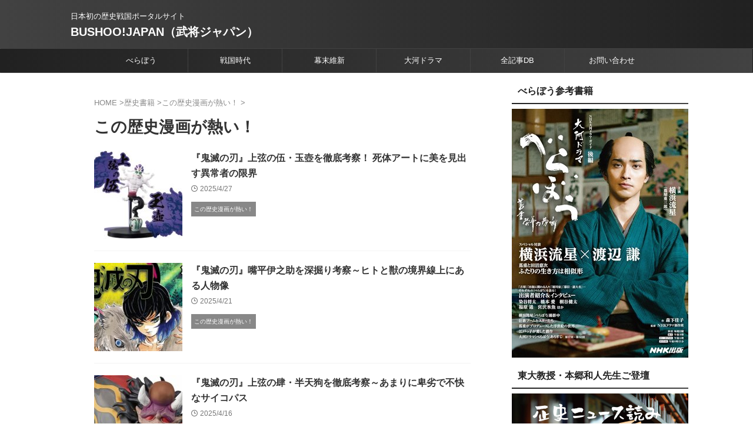

--- FILE ---
content_type: text/html; charset=UTF-8
request_url: https://bushoojapan.com/category/historybook/historycomic/page/2
body_size: 15835
content:
<!DOCTYPE html><html lang="ja" prefix="og: https://ogp.me/ns#" class="s-navi-search-overlay "> <!--<![endif]--><head prefix="og: http://ogp.me/ns# fb: http://ogp.me/ns/fb# article: http://ogp.me/ns/article#">  <script async src="https://www.googletagmanager.com/gtag/js?id=G-N7REQGSSRJ"></script> <script>window.dataLayer = window.dataLayer || [];
	  function gtag(){dataLayer.push(arguments);}
	  gtag('js', new Date());

	  gtag('config', 'G-N7REQGSSRJ');</script> <meta charset="UTF-8" ><meta name="viewport" content="width=device-width,initial-scale=1.0,user-scalable=no,viewport-fit=cover"><meta name="format-detection" content="telephone=no" ><meta name="referrer" content="no-referrer-when-downgrade"/><meta name="robots" content="noindex,follow"><link rel="preload" href="https://bushoojapan.com/wp-content/themes/affinger5/st_svg/fonts/stsvg.ttf?poe1v2" as="font" type="font/ttf" crossorigin><link rel="preload" href="https://bushoojapan.com/wp-content/themes/affinger5/css/fontawesome/fonts/fontawesome-webfont.woff2?v=4.7.0" as="font" type="font/woff2" crossorigin><link rel="alternate" type="application/rss+xml" title="BUSHOO!JAPAN（武将ジャパン） RSS Feed" href="https://bushoojapan.com/feed" /><link rel="pingback" href="https://bushoojapan.com/xmlrpc.php" > <!--[if lt IE 9]> <script src="https://bushoojapan.com/wp-content/themes/affinger/js/html5shiv.js"></script> <![endif]--><link media="all" href="https://bushoojapan.com/wp-content/cache/autoptimize/css/autoptimize_01f4f98794f7003ae2de94fb7a7621af.css" rel="stylesheet"><title>この歴史漫画が熱い！ - BUSHOO!JAPAN（武将ジャパン）</title><title>この歴史漫画が熱い！ - BUSHOO!JAPAN（武将ジャパン）</title><meta name="robots" content="index, follow, max-snippet:-1, max-video-preview:-1, max-image-preview:large"/><link rel="canonical" href="https://bushoojapan.com/category/historybook/historycomic/page/2" /><link rel="prev" href="https://bushoojapan.com/category/historybook/historycomic" /><link rel="next" href="https://bushoojapan.com/category/historybook/historycomic/page/3" /><meta property="og:locale" content="ja_JP" /><meta property="og:type" content="article" /><meta property="og:title" content="この歴史漫画が熱い！ - BUSHOO!JAPAN（武将ジャパン）" /><meta property="og:url" content="https://bushoojapan.com/category/historybook/historycomic/page/2" /><meta property="og:site_name" content="BUSHOO!JAPAN（武将ジャパン）" /><meta property="og:image" content="https://storage.bushoojapan.com/wp-content/uploads/2025/11/bushoojapan.jpg" /><meta property="og:image:secure_url" content="https://storage.bushoojapan.com/wp-content/uploads/2025/11/bushoojapan.jpg" /><meta property="og:image:width" content="1200" /><meta property="og:image:height" content="740" /><meta property="og:image:type" content="image/jpeg" /><meta name="twitter:card" content="summary_large_image" /><meta name="twitter:title" content="この歴史漫画が熱い！ - BUSHOO!JAPAN（武将ジャパン）" /><meta name="twitter:image" content="https://storage.bushoojapan.com/wp-content/uploads/2025/11/bushoojapan.jpg" /><meta name="twitter:label1" content="投稿" /><meta name="twitter:data1" content="58" /> <script type="application/ld+json" class="rank-math-schema">{"@context":"https://schema.org","@graph":[{"@type":"Organization","@id":"https://bushoojapan.com/#organization","name":"BUSHOO!JAPAN\uff08\u6b66\u5c06\u30b8\u30e3\u30d1\u30f3\uff09","url":"https://bushoojapan.com","logo":{"@type":"ImageObject","@id":"https://bushoojapan.com/#logo","url":"https://storage.bushoojapan.com/wp-content/uploads/2025/11/favicon.png","contentUrl":"https://storage.bushoojapan.com/wp-content/uploads/2025/11/favicon.png","caption":"BUSHOO!JAPAN\uff08\u6b66\u5c06\u30b8\u30e3\u30d1\u30f3\uff09","inLanguage":"ja","width":"1142","height":"1142"}},{"@type":"WebSite","@id":"https://bushoojapan.com/#website","url":"https://bushoojapan.com","name":"BUSHOO!JAPAN\uff08\u6b66\u5c06\u30b8\u30e3\u30d1\u30f3\uff09","alternateName":"\u6b66\u5c06\u30b8\u30e3\u30d1\u30f3","publisher":{"@id":"https://bushoojapan.com/#organization"},"inLanguage":"ja"},{"@type":"CollectionPage","@id":"https://bushoojapan.com/category/historybook/historycomic/page/2#webpage","url":"https://bushoojapan.com/category/historybook/historycomic/page/2","name":"\u3053\u306e\u6b74\u53f2\u6f2b\u753b\u304c\u71b1\u3044\uff01 - BUSHOO!JAPAN\uff08\u6b66\u5c06\u30b8\u30e3\u30d1\u30f3\uff09","isPartOf":{"@id":"https://bushoojapan.com/#website"},"inLanguage":"ja"}]}</script>  <script type="text/javascript">window._wpemojiSettings = {"baseUrl":"https:\/\/s.w.org\/images\/core\/emoji\/16.0.1\/72x72\/","ext":".png","svgUrl":"https:\/\/s.w.org\/images\/core\/emoji\/16.0.1\/svg\/","svgExt":".svg","source":{"concatemoji":"https:\/\/bushoojapan.com\/wp-includes\/js\/wp-emoji-release.min.js?ver=6.8.2"}};
/*! This file is auto-generated */
!function(s,n){var o,i,e;function c(e){try{var t={supportTests:e,timestamp:(new Date).valueOf()};sessionStorage.setItem(o,JSON.stringify(t))}catch(e){}}function p(e,t,n){e.clearRect(0,0,e.canvas.width,e.canvas.height),e.fillText(t,0,0);var t=new Uint32Array(e.getImageData(0,0,e.canvas.width,e.canvas.height).data),a=(e.clearRect(0,0,e.canvas.width,e.canvas.height),e.fillText(n,0,0),new Uint32Array(e.getImageData(0,0,e.canvas.width,e.canvas.height).data));return t.every(function(e,t){return e===a[t]})}function u(e,t){e.clearRect(0,0,e.canvas.width,e.canvas.height),e.fillText(t,0,0);for(var n=e.getImageData(16,16,1,1),a=0;a<n.data.length;a++)if(0!==n.data[a])return!1;return!0}function f(e,t,n,a){switch(t){case"flag":return n(e,"\ud83c\udff3\ufe0f\u200d\u26a7\ufe0f","\ud83c\udff3\ufe0f\u200b\u26a7\ufe0f")?!1:!n(e,"\ud83c\udde8\ud83c\uddf6","\ud83c\udde8\u200b\ud83c\uddf6")&&!n(e,"\ud83c\udff4\udb40\udc67\udb40\udc62\udb40\udc65\udb40\udc6e\udb40\udc67\udb40\udc7f","\ud83c\udff4\u200b\udb40\udc67\u200b\udb40\udc62\u200b\udb40\udc65\u200b\udb40\udc6e\u200b\udb40\udc67\u200b\udb40\udc7f");case"emoji":return!a(e,"\ud83e\udedf")}return!1}function g(e,t,n,a){var r="undefined"!=typeof WorkerGlobalScope&&self instanceof WorkerGlobalScope?new OffscreenCanvas(300,150):s.createElement("canvas"),o=r.getContext("2d",{willReadFrequently:!0}),i=(o.textBaseline="top",o.font="600 32px Arial",{});return e.forEach(function(e){i[e]=t(o,e,n,a)}),i}function t(e){var t=s.createElement("script");t.src=e,t.defer=!0,s.head.appendChild(t)}"undefined"!=typeof Promise&&(o="wpEmojiSettingsSupports",i=["flag","emoji"],n.supports={everything:!0,everythingExceptFlag:!0},e=new Promise(function(e){s.addEventListener("DOMContentLoaded",e,{once:!0})}),new Promise(function(t){var n=function(){try{var e=JSON.parse(sessionStorage.getItem(o));if("object"==typeof e&&"number"==typeof e.timestamp&&(new Date).valueOf()<e.timestamp+604800&&"object"==typeof e.supportTests)return e.supportTests}catch(e){}return null}();if(!n){if("undefined"!=typeof Worker&&"undefined"!=typeof OffscreenCanvas&&"undefined"!=typeof URL&&URL.createObjectURL&&"undefined"!=typeof Blob)try{var e="postMessage("+g.toString()+"("+[JSON.stringify(i),f.toString(),p.toString(),u.toString()].join(",")+"));",a=new Blob([e],{type:"text/javascript"}),r=new Worker(URL.createObjectURL(a),{name:"wpTestEmojiSupports"});return void(r.onmessage=function(e){c(n=e.data),r.terminate(),t(n)})}catch(e){}c(n=g(i,f,p,u))}t(n)}).then(function(e){for(var t in e)n.supports[t]=e[t],n.supports.everything=n.supports.everything&&n.supports[t],"flag"!==t&&(n.supports.everythingExceptFlag=n.supports.everythingExceptFlag&&n.supports[t]);n.supports.everythingExceptFlag=n.supports.everythingExceptFlag&&!n.supports.flag,n.DOMReady=!1,n.readyCallback=function(){n.DOMReady=!0}}).then(function(){return e}).then(function(){var e;n.supports.everything||(n.readyCallback(),(e=n.source||{}).concatemoji?t(e.concatemoji):e.wpemoji&&e.twemoji&&(t(e.twemoji),t(e.wpemoji)))}))}((window,document),window._wpemojiSettings);</script> <!--noptimize--><script id="busho-ready">
			window.advanced_ads_ready=function(e,a){a=a||"complete";var d=function(e){return"interactive"===a?"loading"!==e:"complete"===e};d(document.readyState)?e():document.addEventListener("readystatechange",(function(a){d(a.target.readyState)&&e()}),{once:"interactive"===a})},window.advanced_ads_ready_queue=window.advanced_ads_ready_queue||[];		</script>
		<!--/noptimize--><style id="fonts-googleapis-roboto400-css" media="all">/* cyrillic-ext */
@font-face {
  font-family: 'Roboto';
  font-style: normal;
  font-weight: 400;
  font-stretch: 100%;
  font-display: swap;
  src: url(/fonts.gstatic.com/s/roboto/v49/KFOMCnqEu92Fr1ME7kSn66aGLdTylUAMQXC89YmC2DPNWubEbVmZiAr0klQmz24O0g.woff2) format('woff2');
  unicode-range: U+0460-052F, U+1C80-1C8A, U+20B4, U+2DE0-2DFF, U+A640-A69F, U+FE2E-FE2F;
}
/* cyrillic */
@font-face {
  font-family: 'Roboto';
  font-style: normal;
  font-weight: 400;
  font-stretch: 100%;
  font-display: swap;
  src: url(/fonts.gstatic.com/s/roboto/v49/KFOMCnqEu92Fr1ME7kSn66aGLdTylUAMQXC89YmC2DPNWubEbVmQiAr0klQmz24O0g.woff2) format('woff2');
  unicode-range: U+0301, U+0400-045F, U+0490-0491, U+04B0-04B1, U+2116;
}
/* greek-ext */
@font-face {
  font-family: 'Roboto';
  font-style: normal;
  font-weight: 400;
  font-stretch: 100%;
  font-display: swap;
  src: url(/fonts.gstatic.com/s/roboto/v49/KFOMCnqEu92Fr1ME7kSn66aGLdTylUAMQXC89YmC2DPNWubEbVmYiAr0klQmz24O0g.woff2) format('woff2');
  unicode-range: U+1F00-1FFF;
}
/* greek */
@font-face {
  font-family: 'Roboto';
  font-style: normal;
  font-weight: 400;
  font-stretch: 100%;
  font-display: swap;
  src: url(/fonts.gstatic.com/s/roboto/v49/KFOMCnqEu92Fr1ME7kSn66aGLdTylUAMQXC89YmC2DPNWubEbVmXiAr0klQmz24O0g.woff2) format('woff2');
  unicode-range: U+0370-0377, U+037A-037F, U+0384-038A, U+038C, U+038E-03A1, U+03A3-03FF;
}
/* math */
@font-face {
  font-family: 'Roboto';
  font-style: normal;
  font-weight: 400;
  font-stretch: 100%;
  font-display: swap;
  src: url(/fonts.gstatic.com/s/roboto/v49/KFOMCnqEu92Fr1ME7kSn66aGLdTylUAMQXC89YmC2DPNWubEbVnoiAr0klQmz24O0g.woff2) format('woff2');
  unicode-range: U+0302-0303, U+0305, U+0307-0308, U+0310, U+0312, U+0315, U+031A, U+0326-0327, U+032C, U+032F-0330, U+0332-0333, U+0338, U+033A, U+0346, U+034D, U+0391-03A1, U+03A3-03A9, U+03B1-03C9, U+03D1, U+03D5-03D6, U+03F0-03F1, U+03F4-03F5, U+2016-2017, U+2034-2038, U+203C, U+2040, U+2043, U+2047, U+2050, U+2057, U+205F, U+2070-2071, U+2074-208E, U+2090-209C, U+20D0-20DC, U+20E1, U+20E5-20EF, U+2100-2112, U+2114-2115, U+2117-2121, U+2123-214F, U+2190, U+2192, U+2194-21AE, U+21B0-21E5, U+21F1-21F2, U+21F4-2211, U+2213-2214, U+2216-22FF, U+2308-230B, U+2310, U+2319, U+231C-2321, U+2336-237A, U+237C, U+2395, U+239B-23B7, U+23D0, U+23DC-23E1, U+2474-2475, U+25AF, U+25B3, U+25B7, U+25BD, U+25C1, U+25CA, U+25CC, U+25FB, U+266D-266F, U+27C0-27FF, U+2900-2AFF, U+2B0E-2B11, U+2B30-2B4C, U+2BFE, U+3030, U+FF5B, U+FF5D, U+1D400-1D7FF, U+1EE00-1EEFF;
}
/* symbols */
@font-face {
  font-family: 'Roboto';
  font-style: normal;
  font-weight: 400;
  font-stretch: 100%;
  font-display: swap;
  src: url(/fonts.gstatic.com/s/roboto/v49/KFOMCnqEu92Fr1ME7kSn66aGLdTylUAMQXC89YmC2DPNWubEbVn6iAr0klQmz24O0g.woff2) format('woff2');
  unicode-range: U+0001-000C, U+000E-001F, U+007F-009F, U+20DD-20E0, U+20E2-20E4, U+2150-218F, U+2190, U+2192, U+2194-2199, U+21AF, U+21E6-21F0, U+21F3, U+2218-2219, U+2299, U+22C4-22C6, U+2300-243F, U+2440-244A, U+2460-24FF, U+25A0-27BF, U+2800-28FF, U+2921-2922, U+2981, U+29BF, U+29EB, U+2B00-2BFF, U+4DC0-4DFF, U+FFF9-FFFB, U+10140-1018E, U+10190-1019C, U+101A0, U+101D0-101FD, U+102E0-102FB, U+10E60-10E7E, U+1D2C0-1D2D3, U+1D2E0-1D37F, U+1F000-1F0FF, U+1F100-1F1AD, U+1F1E6-1F1FF, U+1F30D-1F30F, U+1F315, U+1F31C, U+1F31E, U+1F320-1F32C, U+1F336, U+1F378, U+1F37D, U+1F382, U+1F393-1F39F, U+1F3A7-1F3A8, U+1F3AC-1F3AF, U+1F3C2, U+1F3C4-1F3C6, U+1F3CA-1F3CE, U+1F3D4-1F3E0, U+1F3ED, U+1F3F1-1F3F3, U+1F3F5-1F3F7, U+1F408, U+1F415, U+1F41F, U+1F426, U+1F43F, U+1F441-1F442, U+1F444, U+1F446-1F449, U+1F44C-1F44E, U+1F453, U+1F46A, U+1F47D, U+1F4A3, U+1F4B0, U+1F4B3, U+1F4B9, U+1F4BB, U+1F4BF, U+1F4C8-1F4CB, U+1F4D6, U+1F4DA, U+1F4DF, U+1F4E3-1F4E6, U+1F4EA-1F4ED, U+1F4F7, U+1F4F9-1F4FB, U+1F4FD-1F4FE, U+1F503, U+1F507-1F50B, U+1F50D, U+1F512-1F513, U+1F53E-1F54A, U+1F54F-1F5FA, U+1F610, U+1F650-1F67F, U+1F687, U+1F68D, U+1F691, U+1F694, U+1F698, U+1F6AD, U+1F6B2, U+1F6B9-1F6BA, U+1F6BC, U+1F6C6-1F6CF, U+1F6D3-1F6D7, U+1F6E0-1F6EA, U+1F6F0-1F6F3, U+1F6F7-1F6FC, U+1F700-1F7FF, U+1F800-1F80B, U+1F810-1F847, U+1F850-1F859, U+1F860-1F887, U+1F890-1F8AD, U+1F8B0-1F8BB, U+1F8C0-1F8C1, U+1F900-1F90B, U+1F93B, U+1F946, U+1F984, U+1F996, U+1F9E9, U+1FA00-1FA6F, U+1FA70-1FA7C, U+1FA80-1FA89, U+1FA8F-1FAC6, U+1FACE-1FADC, U+1FADF-1FAE9, U+1FAF0-1FAF8, U+1FB00-1FBFF;
}
/* vietnamese */
@font-face {
  font-family: 'Roboto';
  font-style: normal;
  font-weight: 400;
  font-stretch: 100%;
  font-display: swap;
  src: url(/fonts.gstatic.com/s/roboto/v49/KFOMCnqEu92Fr1ME7kSn66aGLdTylUAMQXC89YmC2DPNWubEbVmbiAr0klQmz24O0g.woff2) format('woff2');
  unicode-range: U+0102-0103, U+0110-0111, U+0128-0129, U+0168-0169, U+01A0-01A1, U+01AF-01B0, U+0300-0301, U+0303-0304, U+0308-0309, U+0323, U+0329, U+1EA0-1EF9, U+20AB;
}
/* latin-ext */
@font-face {
  font-family: 'Roboto';
  font-style: normal;
  font-weight: 400;
  font-stretch: 100%;
  font-display: swap;
  src: url(/fonts.gstatic.com/s/roboto/v49/KFOMCnqEu92Fr1ME7kSn66aGLdTylUAMQXC89YmC2DPNWubEbVmaiAr0klQmz24O0g.woff2) format('woff2');
  unicode-range: U+0100-02BA, U+02BD-02C5, U+02C7-02CC, U+02CE-02D7, U+02DD-02FF, U+0304, U+0308, U+0329, U+1D00-1DBF, U+1E00-1E9F, U+1EF2-1EFF, U+2020, U+20A0-20AB, U+20AD-20C0, U+2113, U+2C60-2C7F, U+A720-A7FF;
}
/* latin */
@font-face {
  font-family: 'Roboto';
  font-style: normal;
  font-weight: 400;
  font-stretch: 100%;
  font-display: swap;
  src: url(/fonts.gstatic.com/s/roboto/v49/KFOMCnqEu92Fr1ME7kSn66aGLdTylUAMQXC89YmC2DPNWubEbVmUiAr0klQmz24.woff2) format('woff2');
  unicode-range: U+0000-00FF, U+0131, U+0152-0153, U+02BB-02BC, U+02C6, U+02DA, U+02DC, U+0304, U+0308, U+0329, U+2000-206F, U+20AC, U+2122, U+2191, U+2193, U+2212, U+2215, U+FEFF, U+FFFD;
}
</style><link rel='stylesheet' id='single-css' href='https://bushoojapan.com/wp-content/themes/affinger/st-rankcss.php' type='text/css' media='all' /><link rel='stylesheet' id='st-themecss-css' href='https://bushoojapan.com/wp-content/themes/affinger/st-themecss-loader.php?ver=6.8.2' type='text/css' media='all' /> <script type="text/javascript" src="https://bushoojapan.com/wp-includes/js/jquery/jquery.min.js?ver=3.7.1" id="jquery-core-js"></script> <link rel="https://api.w.org/" href="https://bushoojapan.com/wp-json/" /><link rel="alternate" title="JSON" type="application/json" href="https://bushoojapan.com/wp-json/wp/v2/categories/1865" /><script src="https://yads.c.yimg.jp/js/ytag.js"></script> <script>window.yjDataLayer = window.yjDataLayer || [];
    function ytag() {yjDataLayer.push(arguments);}
    ytag({"type": "ycl_cookie"});
    ytag({"type": "ycl_cookie_extended"});</script><meta name="thumbnail" content="https://storage.bushoojapan.com/wp-content/uploads/2021/01/odanobunaga.jpg"><link rel="prev" href="https://bushoojapan.com/category/historybook/historycomic" /><link rel="next" href="https://bushoojapan.com/category/historybook/historycomic/page/3" /><meta name="google-site-verification" content="tr51yTQz0cUpR7mbj8gHU8OMajZ6Juoce_5DOtfFxp0" /> <script data-ad-client="ca-pub-6644371978869116" async src="https://pagead2.googlesyndication.com/pagead/js/adsbygoogle.js"></script> <link rel="icon" href="https://storage.bushoojapan.com/wp-content/uploads/2021/08/36022efb3ffa40f2c233c1875a43ab57-100x100.png" sizes="32x32" /><link rel="icon" href="https://storage.bushoojapan.com/wp-content/uploads/2021/08/36022efb3ffa40f2c233c1875a43ab57-256x254.png" sizes="192x192" /><link rel="apple-touch-icon" href="https://storage.bushoojapan.com/wp-content/uploads/2021/08/36022efb3ffa40f2c233c1875a43ab57-256x254.png" /><meta name="msapplication-TileImage" content="https://storage.bushoojapan.com/wp-content/uploads/2021/08/36022efb3ffa40f2c233c1875a43ab57.png" /><meta property="og:type" content="website"><meta property="og:title" content="BUSHOO!JAPAN（武将ジャパン）"><meta property="og:url" content="https://bushoojapan.com"><meta property="og:description" content="日本初の歴史戦国ポータルサイト"><meta property="og:site_name" content="BUSHOO!JAPAN（武将ジャパン）"><meta property="og:image" content="https://storage.bushoojapan.com/wp-content/uploads/2021/01/odanobunaga.jpg"><meta name="twitter:site" content="@bushoojapan"><meta name="twitter:card" content="summary_large_image"><meta name="twitter:title" content="BUSHOO!JAPAN（武将ジャパン）"><meta name="twitter:description" content="日本初の歴史戦国ポータルサイト"><meta name="twitter:image" content="https://storage.bushoojapan.com/wp-content/uploads/2021/01/odanobunaga.jpg">  <script>(function (window, document, $, undefined) {
		'use strict';

		var SlideBox = (function () {
			/**
			 * @param $element
			 *
			 * @constructor
			 */
			function SlideBox($element) {
				this._$element = $element;
			}

			SlideBox.prototype.$content = function () {
				return this._$element.find('[data-st-slidebox-content]');
			};

			SlideBox.prototype.$toggle = function () {
				return this._$element.find('[data-st-slidebox-toggle]');
			};

			SlideBox.prototype.$icon = function () {
				return this._$element.find('[data-st-slidebox-icon]');
			};

			SlideBox.prototype.$text = function () {
				return this._$element.find('[data-st-slidebox-text]');
			};

			SlideBox.prototype.is_expanded = function () {
				return !!(this._$element.filter('[data-st-slidebox-expanded="true"]').length);
			};

			SlideBox.prototype.expand = function () {
				var self = this;

				this.$content().slideDown()
					.promise()
					.then(function () {
						var $icon = self.$icon();
						var $text = self.$text();

						$icon.removeClass($icon.attr('data-st-slidebox-icon-collapsed'))
							.addClass($icon.attr('data-st-slidebox-icon-expanded'))

						$text.text($text.attr('data-st-slidebox-text-expanded'))

						self._$element.removeClass('is-collapsed')
							.addClass('is-expanded');

						self._$element.attr('data-st-slidebox-expanded', 'true');
					});
			};

			SlideBox.prototype.collapse = function () {
				var self = this;

				this.$content().slideUp()
					.promise()
					.then(function () {
						var $icon = self.$icon();
						var $text = self.$text();

						$icon.removeClass($icon.attr('data-st-slidebox-icon-expanded'))
							.addClass($icon.attr('data-st-slidebox-icon-collapsed'))

						$text.text($text.attr('data-st-slidebox-text-collapsed'))

						self._$element.removeClass('is-expanded')
							.addClass('is-collapsed');

						self._$element.attr('data-st-slidebox-expanded', 'false');
					});
			};

			SlideBox.prototype.toggle = function () {
				if (this.is_expanded()) {
					this.collapse();
				} else {
					this.expand();
				}
			};

			SlideBox.prototype.add_event_listeners = function () {
				var self = this;

				this.$toggle().on('click', function (event) {
					self.toggle();
				});
			};

			SlideBox.prototype.initialize = function () {
				this.add_event_listeners();
			};

			return SlideBox;
		}());

		function on_ready() {
			var slideBoxes = [];

			$('[data-st-slidebox]').each(function () {
				var $element = $(this);
				var slideBox = new SlideBox($element);

				slideBoxes.push(slideBox);

				slideBox.initialize();
			});

			return slideBoxes;
		}

		$(on_ready);
	}(window, window.document, jQuery));</script> <script>(function (window, document, $, undefined) {
			'use strict';

			$(function(){
			$('.post h2:not([class^="is-style-st-heading-custom-"]):not([class*=" is-style-st-heading-custom-"]):not(.st-css-no2) , .h2modoki').wrapInner('<span class="st-dash-design"></span>');
			})
		}(window, window.document, jQuery));</script> <script>(function (window, document, $, undefined) {
		'use strict';

		$(function(){
		  $('#st-tab-menu li').on('click', function(){
			if($(this).not('active')){
			  $(this).addClass('active').siblings('li').removeClass('active');
			  var index = $('#st-tab-menu li').index(this);
			  $('#st-tab-menu + #st-tab-box div').eq(index).addClass('active').siblings('div').removeClass('active');
			}
		  });
		});
	}(window, window.document, jQuery));</script> <script>(function (window, document, $, undefined) {
		'use strict';

		$(function(){
			/* 第一階層のみの目次にクラスを挿入 */
			$("#toc_container:not(:has(ul ul))").addClass("only-toc");
			/* アコーディオンメニュー内のカテゴリーにクラス追加 */
			$(".st-ac-box ul:has(.cat-item)").each(function(){
				$(this).addClass("st-ac-cat");
			});
		});
	}(window, window.document, jQuery));</script> <script>(function (window, document, $, undefined) {
		'use strict';

		$(function(){
									$('.st-star').parent('.rankh4').css('padding-bottom','5px'); // スターがある場合のランキング見出し調整
		});
	}(window, window.document, jQuery));</script> <script>(function (window, document, $, undefined) {
			'use strict';

			$(function() {
				$('.is-style-st-paragraph-kaiwa').wrapInner('<span class="st-paragraph-kaiwa-text">');
			});
		}(window, window.document, jQuery));</script> <script>(function (window, document, $, undefined) {
			'use strict';

			$(function() {
				$('.is-style-st-paragraph-kaiwa-b').wrapInner('<span class="st-paragraph-kaiwa-text">');
			});
		}(window, window.document, jQuery));</script> <script>/* Gutenbergスタイルを調整 */
	(function (window, document, $, undefined) {
		'use strict';

		$(function() {
			$( '[class^="is-style-st-paragraph-"],[class*=" is-style-st-paragraph-"]' ).wrapInner( '<span class="st-noflex"></span>' );
		});
	}(window, window.document, jQuery));</script> </head><body ontouchstart="" class="archive paged category category-historycomic category-1865 paged-2 category-paged-2 wp-theme-affinger wp-child-theme-affinger-child st-af not-front-page aa-prefix-busho-" ><div id="st-ami"><div id="wrapper" class="" ontouchstart=""><div id="wrapper-in"><header id=""><div id="header-full"><div id="headbox-bg-fixed"><div id="headbox-bg"><div id="headbox"><nav id="s-navi" class="pcnone" data-st-nav data-st-nav-type="normal"><dl class="acordion is-active" data-st-nav-primary><dt class="trigger"><p class="acordion_button"><span class="op op-menu"><i class="st-fa st-svg-menu"></i></span></p><div id="st-mobile-logo"></div></dt><dd class="acordion_tree"><div class="acordion_tree_content"><div class="clear"></div></div></dd></dl></nav><div id="header-l"><div id="st-text-logo"><p class="descr sitenametop"> 日本初の歴史戦国ポータルサイト</p><p class="sitename"><a href="https://bushoojapan.com/"> BUSHOO!JAPAN（武将ジャパン） </a></p></div></div><div id="header-r" class="smanone"></div></div></div></div><div id="gazou-wide"><div id="st-headerbox"><div id="st-header"></div></div><div id="st-menubox"><div id="st-menuwide"><div id="st-menuwide-fixed"><nav class="smanone clearfix"><ul id="menu-%e3%83%98%e3%83%83%e3%83%80%e3%83%a1%e3%83%8b%e3%83%a5%e3%83%bc" class="menu"><li id="menu-item-187683" class="menu-item menu-item-type-taxonomy menu-item-object-category menu-item-187683"><a href="https://bushoojapan.com/category/jphistory/berabou">べらぼう</a></li><li id="menu-item-197162" class="menu-item menu-item-type-post_type menu-item-object-page menu-item-197162"><a href="https://bushoojapan.com/nihonshi/sengoku">戦国時代</a></li><li id="menu-item-143678" class="menu-item menu-item-type-taxonomy menu-item-object-category menu-item-143678"><a href="https://bushoojapan.com/category/jphistory/baku">幕末維新</a></li><li id="menu-item-155432" class="menu-item menu-item-type-taxonomy menu-item-object-category menu-item-has-children menu-item-155432"><a href="https://bushoojapan.com/category/taiga">大河ドラマ</a><ul class="sub-menu"><li id="menu-item-188088" class="menu-item menu-item-type-taxonomy menu-item-object-category menu-item-188088"><a href="https://bushoojapan.com/category/taiga/bera">べらぼう感想あらすじ</a></li><li id="menu-item-188089" class="menu-item menu-item-type-taxonomy menu-item-object-category menu-item-188089"><a href="https://bushoojapan.com/category/comic/beraboogie">大河ブギウギべらぼう編</a></li><li id="menu-item-178922" class="menu-item menu-item-type-taxonomy menu-item-object-category menu-item-178922"><a href="https://bushoojapan.com/category/taiga/hikarukimi">光る君へ感想あらすじ</a></li><li id="menu-item-179223" class="menu-item menu-item-type-taxonomy menu-item-object-category menu-item-179223"><a href="https://bushoojapan.com/category/comic/hikaruboogie">大河ブギウギ光る君へ編</a></li><li id="menu-item-177599" class="menu-item menu-item-type-taxonomy menu-item-object-category menu-item-177599"><a href="https://bushoojapan.com/category/hiscontents/oku">ドラマ10大奥感想あらすじ</a></li><li id="menu-item-155434" class="menu-item menu-item-type-taxonomy menu-item-object-category menu-item-155434"><a href="https://bushoojapan.com/category/taiga/kamakura13">鎌倉殿の13人感想あらすじ</a></li><li id="menu-item-155435" class="menu-item menu-item-type-taxonomy menu-item-object-category menu-item-155435"><a href="https://bushoojapan.com/category/taiga/kirinstory">麒麟がくる感想あらすじ</a></li><li id="menu-item-155437" class="menu-item menu-item-type-taxonomy menu-item-object-category menu-item-155437"><a href="https://bushoojapan.com/category/taiga/nao">おんな城主直虎感想あらすじ</a></li><li id="menu-item-155438" class="menu-item menu-item-type-taxonomy menu-item-object-category menu-item-155438"><a href="https://bushoojapan.com/category/taiga/sanadamaru">真田丸感想あらすじ</a></li><li id="menu-item-155436" class="menu-item menu-item-type-taxonomy menu-item-object-category menu-item-155436"><a href="https://bushoojapan.com/category/taiga/segodon">西郷どん感想あらすじ</a></li><li id="menu-item-155433" class="menu-item menu-item-type-taxonomy menu-item-object-category menu-item-155433"><a href="https://bushoojapan.com/category/taiga/seiten">青天を衝け感想あらすじ</a></li><li id="menu-item-177600" class="menu-item menu-item-type-taxonomy menu-item-object-category menu-item-177600"><a href="https://bushoojapan.com/category/taiga/ieyasu">どうする家康感想あらすじ</a></li></ul></li><li id="menu-item-143679" class="menu-item menu-item-type-post_type menu-item-object-page menu-item-has-children menu-item-143679"><a href="https://bushoojapan.com/articlelist">全記事DB</a><ul class="sub-menu"><li id="menu-item-181056" class="menu-item menu-item-type-taxonomy menu-item-object-category menu-item-181056"><a href="https://bushoojapan.com/category/jphistory/kodai">飛鳥・奈良・平安</a></li><li id="menu-item-181057" class="menu-item menu-item-type-taxonomy menu-item-object-category menu-item-181057"><a href="https://bushoojapan.com/category/jphistory/middle">源平・鎌倉・室町</a></li><li id="menu-item-181058" class="menu-item menu-item-type-taxonomy menu-item-object-category menu-item-181058"><a href="https://bushoojapan.com/category/jphistory/edo">江戸時代</a></li><li id="menu-item-181059" class="menu-item menu-item-type-taxonomy menu-item-object-category menu-item-181059"><a href="https://bushoojapan.com/category/jphistory/kingendai">明治・大正・昭和</a></li><li id="menu-item-152286" class="menu-item menu-item-type-custom menu-item-object-custom menu-item-152286"><a href="https://bushoojapan.com/tag/%e9%ac%bc%e6%bb%85%e3%81%ae%e5%88%83">鬼滅キャラ分析</a></li><li id="menu-item-143697" class="menu-item menu-item-type-taxonomy menu-item-object-category menu-item-143697"><a href="https://bushoojapan.com/category/world">世界史</a></li><li id="menu-item-146366" class="menu-item menu-item-type-taxonomy menu-item-object-category current-category-ancestor menu-item-146366"><a href="https://bushoojapan.com/category/historybook">歴史書籍</a></li><li id="menu-item-143695" class="menu-item menu-item-type-taxonomy menu-item-object-category menu-item-143695"><a href="https://bushoojapan.com/category/sangokushi">三国志</a></li><li id="menu-item-159120" class="menu-item menu-item-type-custom menu-item-object-custom menu-item-159120"><a href="https://bushoojapan.com/worldhistory/">世界史</a></li><li id="menu-item-143969" class="menu-item menu-item-type-taxonomy menu-item-object-category menu-item-143969"><a href="https://bushoojapan.com/category/comic/nihonshimanga">まんが日本史ブギウギ</a></li><li id="menu-item-143970" class="menu-item menu-item-type-taxonomy menu-item-object-category menu-item-143970"><a href="https://bushoojapan.com/category/comic/comictaka">まんが戦国ブギウギ</a></li><li id="menu-item-169648" class="menu-item menu-item-type-taxonomy menu-item-object-category menu-item-169648"><a href="https://bushoojapan.com/category/comic/takedaboogie">戦国ブギウギ武田三代記</a></li><li id="menu-item-143923" class="menu-item menu-item-type-custom menu-item-object-custom menu-item-143923"><a href="https://bushoojapan.com/tag/%e3%81%be%e3%82%8a%e5%85%88%e7%94%9f%e3%81%ae%e6%ad%b4%e5%8f%b2%e8%a8%ba%e5%af%9f%e5%ae%a4">まり先生の歴史診察室</a></li><li id="menu-item-144502" class="menu-item menu-item-type-custom menu-item-object-custom menu-item-has-children menu-item-144502"><a href="https://bushoojapan.com/tag/%e3%81%8a%e5%9f%8e%e9%87%8e%e9%83%8e%ef%bc%81">お城野郎！</a><ul class="sub-menu"><li id="menu-item-146797" class="menu-item menu-item-type-custom menu-item-object-custom menu-item-146797"><a href="https://japanesecastle.jp/">JapaneseCastle.JP</a></li></ul></li></ul></li><li id="menu-item-143989" class="menu-item menu-item-type-post_type menu-item-object-page menu-item-has-children menu-item-143989"><a href="https://bushoojapan.com/%e3%81%8a%e5%95%8f%e3%81%84%e5%90%88%e3%82%8f%e3%81%9b">お問い合わせ</a><ul class="sub-menu"><li id="menu-item-153178" class="menu-item menu-item-type-post_type menu-item-object-page menu-item-153178"><a href="https://bushoojapan.com/%e6%ad%a6%e5%b0%86%e3%82%b8%e3%83%a3%e3%83%91%e3%83%b3%e3%81%ae%e5%9f%b7%e7%ad%86%e9%99%a3">武将ジャパンの執筆陣</a></li><li id="menu-item-143992" class="menu-item menu-item-type-post_type menu-item-object-page menu-item-143992"><a href="https://bushoojapan.com/publishing">出版・記事掲載の実績</a></li><li id="menu-item-143991" class="menu-item menu-item-type-post_type menu-item-object-page menu-item-143991"><a href="https://bushoojapan.com/?page_id=133259">参考書籍</a></li><li id="menu-item-143990" class="menu-item menu-item-type-post_type menu-item-object-page menu-item-143990"><a href="https://bushoojapan.com/publicity">告知希望の皆様へ</a></li></ul></li></ul></nav></div></div></div></div></div><nav class="st-middle-menu"><ul id="menu-%e3%82%b9%e3%83%9e%e3%83%9b%e3%83%9f%e3%83%89%e3%83%ab%e3%83%a1%e3%83%8b%e3%83%a5%e3%83%bc" class="menu"><li id="menu-item-187682" class="menu-item menu-item-type-taxonomy menu-item-object-category menu-item-187682"><a href="https://bushoojapan.com/category/jphistory/berabou">べらぼう関連記事</a></li><li id="menu-item-197161" class="menu-item menu-item-type-post_type menu-item-object-page menu-item-197161"><a href="https://bushoojapan.com/nihonshi/sengoku">戦国時代</a></li><li id="menu-item-181053" class="menu-item menu-item-type-taxonomy menu-item-object-category menu-item-181053"><a href="https://bushoojapan.com/category/jphistory/middle">源平・鎌倉・室町</a></li><li id="menu-item-179221" class="menu-item menu-item-type-taxonomy menu-item-object-category menu-item-179221"><a href="https://bushoojapan.com/category/jphistory/baku">幕末・維新</a></li></ul></nav></header><div id="content-w"><div id="content" class="clearfix"><div id="contentInner"><main><article><div id="breadcrumb"><ol itemscope itemtype="http://schema.org/BreadcrumbList"><li itemprop="itemListElement" itemscope
 itemtype="http://schema.org/ListItem"><a href="https://bushoojapan.com" itemprop="item"><span itemprop="name">HOME</span></a> ><meta itemprop="position" content="1" /></li><li itemprop="itemListElement" itemscope
 itemtype="http://schema.org/ListItem"><a href="https://bushoojapan.com/category/historybook" itemprop="item"> <span itemprop="name">歴史書籍</span> </a> &gt;<meta itemprop="position" content="2" /></li><li itemprop="itemListElement" itemscope
 itemtype="http://schema.org/ListItem"><a href="https://bushoojapan.com/category/historybook/historycomic" itemprop="item"> <span itemprop="name">この歴史漫画が熱い！</span> </a> &gt;<meta itemprop="position" content="3" /></li></ol></div><div class="post"><h1 class="entry-title">この歴史漫画が熱い！</h1></div><aside><div class="kanren "><dl class="clearfix"><dt> <a href="https://bushoojapan.com/historybook/historycomic/2025/04/27/174627"> <img width="150" height="150" data-src="https://storage.bushoojapan.com/wp-content/uploads/2025/04/7c0ec41fb2413a185dd240cc565a4a58-150x150.jpg" class="attachment-st_thumb150 size-st_thumb150 wp-post-image st-lazy-load-lazy" alt="玉壺" decoding="async" data-srcset="https://storage.bushoojapan.com/wp-content/uploads/2025/04/7c0ec41fb2413a185dd240cc565a4a58-150x150.jpg 150w, https://storage.bushoojapan.com/wp-content/uploads/2025/04/7c0ec41fb2413a185dd240cc565a4a58-100x100.jpg 100w" data-sizes="(max-width: 150px) 100vw, 150px" src="[data-uri]" data-st-lazy-load="true"><noscript class="st-lazy-load-noscript"><img width="150" height="150" src="https://storage.bushoojapan.com/wp-content/uploads/2025/04/7c0ec41fb2413a185dd240cc565a4a58-150x150.jpg" class="attachment-st_thumb150 size-st_thumb150 wp-post-image" alt="玉壺" decoding="async" srcset="https://storage.bushoojapan.com/wp-content/uploads/2025/04/7c0ec41fb2413a185dd240cc565a4a58-150x150.jpg 150w, https://storage.bushoojapan.com/wp-content/uploads/2025/04/7c0ec41fb2413a185dd240cc565a4a58-100x100.jpg 100w" sizes="(max-width: 150px) 100vw, 150px" /></noscript> </a></dt><dd><h3><a href="https://bushoojapan.com/historybook/historycomic/2025/04/27/174627"> 『鬼滅の刃』上弦の伍・玉壺を徹底考察！ 死体アートに美を見出す異常者の限界 </a></h3><div class="blog_info"><p> <i class="st-fa st-svg-clock-o"></i>2025/4/27</p></div><div class="st-catgroup-under"><p class="st-catgroup itiran-category"> <a href="https://bushoojapan.com/category/historybook/historycomic" title="View all posts in この歴史漫画が熱い！" rel="category tag"><span class="catname st-catid1865">この歴史漫画が熱い！</span></a></p></div></dd></dl><dl class="clearfix"><dt> <a href="https://bushoojapan.com/historybook/historycomic/2025/04/21/154290"> <img width="150" height="150" data-src="https://storage.bushoojapan.com/wp-content/uploads/2025/04/644f4f6d9e5566147d9fdece20020e53-150x150.jpg" class="attachment-st_thumb150 size-st_thumb150 wp-post-image st-lazy-load-lazy" alt="" decoding="async" data-srcset="https://storage.bushoojapan.com/wp-content/uploads/2025/04/644f4f6d9e5566147d9fdece20020e53-150x150.jpg 150w, https://storage.bushoojapan.com/wp-content/uploads/2025/04/644f4f6d9e5566147d9fdece20020e53-100x100.jpg 100w" data-sizes="(max-width: 150px) 100vw, 150px" src="[data-uri]" data-st-lazy-load="true"><noscript class="st-lazy-load-noscript"><img width="150" height="150" src="https://storage.bushoojapan.com/wp-content/uploads/2025/04/644f4f6d9e5566147d9fdece20020e53-150x150.jpg" class="attachment-st_thumb150 size-st_thumb150 wp-post-image" alt="" decoding="async" srcset="https://storage.bushoojapan.com/wp-content/uploads/2025/04/644f4f6d9e5566147d9fdece20020e53-150x150.jpg 150w, https://storage.bushoojapan.com/wp-content/uploads/2025/04/644f4f6d9e5566147d9fdece20020e53-100x100.jpg 100w" sizes="(max-width: 150px) 100vw, 150px" /></noscript> </a></dt><dd><h3><a href="https://bushoojapan.com/historybook/historycomic/2025/04/21/154290"> 『鬼滅の刃』嘴平伊之助を深掘り考察～ヒトと獣の境界線上にある人物像 </a></h3><div class="blog_info"><p> <i class="st-fa st-svg-clock-o"></i>2025/4/21</p></div><div class="st-catgroup-under"><p class="st-catgroup itiran-category"> <a href="https://bushoojapan.com/category/historybook/historycomic" title="View all posts in この歴史漫画が熱い！" rel="category tag"><span class="catname st-catid1865">この歴史漫画が熱い！</span></a></p></div></dd></dl><dl class="clearfix"><dt> <a href="https://bushoojapan.com/historybook/historycomic/2025/04/16/174316"> <img width="150" height="150" data-src="https://storage.bushoojapan.com/wp-content/uploads/2025/04/fff99421cb1cc9e3045a70e33adbc365-150x150.jpg" class="attachment-st_thumb150 size-st_thumb150 wp-post-image st-lazy-load-lazy" alt="半天狗" decoding="async" data-srcset="https://storage.bushoojapan.com/wp-content/uploads/2025/04/fff99421cb1cc9e3045a70e33adbc365-150x150.jpg 150w, https://storage.bushoojapan.com/wp-content/uploads/2025/04/fff99421cb1cc9e3045a70e33adbc365-100x100.jpg 100w" data-sizes="(max-width: 150px) 100vw, 150px" src="[data-uri]" data-st-lazy-load="true"><noscript class="st-lazy-load-noscript"><img width="150" height="150" src="https://storage.bushoojapan.com/wp-content/uploads/2025/04/fff99421cb1cc9e3045a70e33adbc365-150x150.jpg" class="attachment-st_thumb150 size-st_thumb150 wp-post-image" alt="半天狗" decoding="async" srcset="https://storage.bushoojapan.com/wp-content/uploads/2025/04/fff99421cb1cc9e3045a70e33adbc365-150x150.jpg 150w, https://storage.bushoojapan.com/wp-content/uploads/2025/04/fff99421cb1cc9e3045a70e33adbc365-100x100.jpg 100w" sizes="(max-width: 150px) 100vw, 150px" /></noscript> </a></dt><dd><h3><a href="https://bushoojapan.com/historybook/historycomic/2025/04/16/174316"> 『鬼滅の刃』上弦の肆・半天狗を徹底考察～あまりに卑劣で不快なサイコパス </a></h3><div class="blog_info"><p> <i class="st-fa st-svg-clock-o"></i>2025/4/16</p></div><div class="st-catgroup-under"><p class="st-catgroup itiran-category"> <a href="https://bushoojapan.com/category/historybook/historycomic" title="View all posts in この歴史漫画が熱い！" rel="category tag"><span class="catname st-catid1865">この歴史漫画が熱い！</span></a></p></div></dd></dl><dl class="clearfix"><dt> <a href="https://bushoojapan.com/historybook/historycomic/2025/03/31/180822"> <img width="150" height="150" data-src="https://storage.bushoojapan.com/wp-content/uploads/2024/04/8145abcd45f74ee9fb3f01215bb45435-150x150.jpg" class="attachment-st_thumb150 size-st_thumb150 wp-post-image st-lazy-load-lazy" alt="月島基（ゴールデンカムイ）" decoding="async" data-srcset="https://storage.bushoojapan.com/wp-content/uploads/2024/04/8145abcd45f74ee9fb3f01215bb45435-150x150.jpg 150w, https://storage.bushoojapan.com/wp-content/uploads/2024/04/8145abcd45f74ee9fb3f01215bb45435-100x100.jpg 100w" data-sizes="(max-width: 150px) 100vw, 150px" src="[data-uri]" data-st-lazy-load="true"><noscript class="st-lazy-load-noscript"><img width="150" height="150" src="https://storage.bushoojapan.com/wp-content/uploads/2024/04/8145abcd45f74ee9fb3f01215bb45435-150x150.jpg" class="attachment-st_thumb150 size-st_thumb150 wp-post-image" alt="月島基（ゴールデンカムイ）" decoding="async" srcset="https://storage.bushoojapan.com/wp-content/uploads/2024/04/8145abcd45f74ee9fb3f01215bb45435-150x150.jpg 150w, https://storage.bushoojapan.com/wp-content/uploads/2024/04/8145abcd45f74ee9fb3f01215bb45435-100x100.jpg 100w" sizes="(max-width: 150px) 100vw, 150px" /></noscript> </a></dt><dd><h3><a href="https://bushoojapan.com/historybook/historycomic/2025/03/31/180822"> 『ゴールデンカムイ』月島基を徹底考察！鶴見の右腕は鶴見に何を求めていたのか </a></h3><div class="blog_info"><p> <i class="st-fa st-svg-clock-o"></i>2025/3/31</p></div><div class="st-catgroup-under"><p class="st-catgroup itiran-category"> <a href="https://bushoojapan.com/category/historybook/historycomic" title="View all posts in この歴史漫画が熱い！" rel="category tag"><span class="catname st-catid1865">この歴史漫画が熱い！</span></a> <a href="https://bushoojapan.com/category/historybook/goldenkamuy" title="View all posts in ゴールデンカムイ" rel="category tag"><span class="catname st-catid1911">ゴールデンカムイ</span></a></p></div></dd></dl><dl class="clearfix"><dt> <a href="https://bushoojapan.com/historybook/historycomic/2025/03/29/150591"> <img width="150" height="150" data-src="https://storage.bushoojapan.com/wp-content/uploads/2022/01/1252ce0e6afc4cd9caf8c61a19ebd2c1-150x150.jpg" class="attachment-st_thumb150 size-st_thumb150 wp-post-image st-lazy-load-lazy" alt="鬼滅の刃舞台大正時代" decoding="async" data-srcset="https://storage.bushoojapan.com/wp-content/uploads/2022/01/1252ce0e6afc4cd9caf8c61a19ebd2c1-150x150.jpg 150w, https://storage.bushoojapan.com/wp-content/uploads/2022/01/1252ce0e6afc4cd9caf8c61a19ebd2c1-100x100.jpg 100w" data-sizes="(max-width: 150px) 100vw, 150px" src="[data-uri]" data-st-lazy-load="true"><noscript class="st-lazy-load-noscript"><img width="150" height="150" src="https://storage.bushoojapan.com/wp-content/uploads/2022/01/1252ce0e6afc4cd9caf8c61a19ebd2c1-150x150.jpg" class="attachment-st_thumb150 size-st_thumb150 wp-post-image" alt="鬼滅の刃舞台大正時代" decoding="async" srcset="https://storage.bushoojapan.com/wp-content/uploads/2022/01/1252ce0e6afc4cd9caf8c61a19ebd2c1-150x150.jpg 150w, https://storage.bushoojapan.com/wp-content/uploads/2022/01/1252ce0e6afc4cd9caf8c61a19ebd2c1-100x100.jpg 100w" sizes="(max-width: 150px) 100vw, 150px" /></noscript> </a></dt><dd><h3><a href="https://bushoojapan.com/historybook/historycomic/2025/03/29/150591"> 『鬼滅の刃』舞台となる大正時代はあまりに過酷～戦いを生き延びても地獄は続く </a></h3><div class="blog_info"><p> <i class="st-fa st-svg-clock-o"></i>2025/3/29</p></div><div class="st-catgroup-under"><p class="st-catgroup itiran-category"> <a href="https://bushoojapan.com/category/historybook/historycomic" title="View all posts in この歴史漫画が熱い！" rel="category tag"><span class="catname st-catid1865">この歴史漫画が熱い！</span></a></p></div></dd></dl><dl class="clearfix"><dt> <a href="https://bushoojapan.com/historybook/historycomic/2025/02/04/176679"> <img width="150" height="150" data-src="https://storage.bushoojapan.com/wp-content/uploads/2023/09/82e594dc352de7b9d489a9e901095679-150x150.jpg" class="attachment-st_thumb150 size-st_thumb150 wp-post-image st-lazy-load-lazy" alt="アイヌの毒矢" decoding="async" data-srcset="https://storage.bushoojapan.com/wp-content/uploads/2023/09/82e594dc352de7b9d489a9e901095679-150x150.jpg 150w, https://storage.bushoojapan.com/wp-content/uploads/2023/09/82e594dc352de7b9d489a9e901095679-100x100.jpg 100w" data-sizes="(max-width: 150px) 100vw, 150px" src="[data-uri]" data-st-lazy-load="true"><noscript class="st-lazy-load-noscript"><img width="150" height="150" src="https://storage.bushoojapan.com/wp-content/uploads/2023/09/82e594dc352de7b9d489a9e901095679-150x150.jpg" class="attachment-st_thumb150 size-st_thumb150 wp-post-image" alt="アイヌの毒矢" decoding="async" srcset="https://storage.bushoojapan.com/wp-content/uploads/2023/09/82e594dc352de7b9d489a9e901095679-150x150.jpg 150w, https://storage.bushoojapan.com/wp-content/uploads/2023/09/82e594dc352de7b9d489a9e901095679-100x100.jpg 100w" sizes="(max-width: 150px) 100vw, 150px" /></noscript> </a></dt><dd><h3><a href="https://bushoojapan.com/historybook/historycomic/2025/02/04/176679"> 『ゴールデンカムイ』アシㇼパが使うアイヌの弓矢は本当に羆を倒せるほど強力？ </a></h3><div class="blog_info"><p> <i class="st-fa st-svg-clock-o"></i>2025/2/4</p></div><div class="st-catgroup-under"><p class="st-catgroup itiran-category"> <a href="https://bushoojapan.com/category/historybook/historycomic" title="View all posts in この歴史漫画が熱い！" rel="category tag"><span class="catname st-catid1865">この歴史漫画が熱い！</span></a> <a href="https://bushoojapan.com/category/historybook/goldenkamuy" title="View all posts in ゴールデンカムイ" rel="category tag"><span class="catname st-catid1911">ゴールデンカムイ</span></a></p></div></dd></dl><dl class="clearfix"><dt> <a href="https://bushoojapan.com/historybook/historycomic/2025/01/22/176246"> <img width="150" height="150" data-src="https://storage.bushoojapan.com/wp-content/uploads/2023/08/0200fb945215072c0c9adbefec43778c-150x150.jpg" class="attachment-st_thumb150 size-st_thumb150 wp-post-image st-lazy-load-lazy" alt="" decoding="async" data-srcset="https://storage.bushoojapan.com/wp-content/uploads/2023/08/0200fb945215072c0c9adbefec43778c-150x150.jpg 150w, https://storage.bushoojapan.com/wp-content/uploads/2023/08/0200fb945215072c0c9adbefec43778c-100x100.jpg 100w" data-sizes="(max-width: 150px) 100vw, 150px" src="[data-uri]" data-st-lazy-load="true"><noscript class="st-lazy-load-noscript"><img width="150" height="150" src="https://storage.bushoojapan.com/wp-content/uploads/2023/08/0200fb945215072c0c9adbefec43778c-150x150.jpg" class="attachment-st_thumb150 size-st_thumb150 wp-post-image" alt="" decoding="async" srcset="https://storage.bushoojapan.com/wp-content/uploads/2023/08/0200fb945215072c0c9adbefec43778c-150x150.jpg 150w, https://storage.bushoojapan.com/wp-content/uploads/2023/08/0200fb945215072c0c9adbefec43778c-100x100.jpg 100w" sizes="(max-width: 150px) 100vw, 150px" /></noscript> </a></dt><dd><h3><a href="https://bushoojapan.com/historybook/historycomic/2025/01/22/176246"> 『ゴールデンカムイ』尾形百之助と花沢勇作を徹底考察～悲劇的で耽美な兄弟よ </a></h3><div class="blog_info"><p> <i class="st-fa st-svg-clock-o"></i>2025/1/22</p></div><div class="st-catgroup-under"><p class="st-catgroup itiran-category"> <a href="https://bushoojapan.com/category/historybook/historycomic" title="View all posts in この歴史漫画が熱い！" rel="category tag"><span class="catname st-catid1865">この歴史漫画が熱い！</span></a> <a href="https://bushoojapan.com/category/historybook/goldenkamuy" title="View all posts in ゴールデンカムイ" rel="category tag"><span class="catname st-catid1911">ゴールデンカムイ</span></a></p></div></dd></dl><dl class="clearfix"><dt> <a href="https://bushoojapan.com/historybook/historycomic/2025/01/21/115704"> <img width="150" height="150" data-src="https://storage.bushoojapan.com/wp-content/uploads/2021/01/0e56f6a44fad344395eacfa4457a5163-150x150.jpg" class="attachment-st_thumb150 size-st_thumb150 wp-post-image st-lazy-load-lazy" alt="尾形百之助" decoding="async" data-srcset="https://storage.bushoojapan.com/wp-content/uploads/2021/01/0e56f6a44fad344395eacfa4457a5163-150x150.jpg 150w, https://storage.bushoojapan.com/wp-content/uploads/2021/01/0e56f6a44fad344395eacfa4457a5163-100x100.jpg 100w" data-sizes="(max-width: 150px) 100vw, 150px" src="[data-uri]" data-st-lazy-load="true"><noscript class="st-lazy-load-noscript"><img width="150" height="150" src="https://storage.bushoojapan.com/wp-content/uploads/2021/01/0e56f6a44fad344395eacfa4457a5163-150x150.jpg" class="attachment-st_thumb150 size-st_thumb150 wp-post-image" alt="尾形百之助" decoding="async" srcset="https://storage.bushoojapan.com/wp-content/uploads/2021/01/0e56f6a44fad344395eacfa4457a5163-150x150.jpg 150w, https://storage.bushoojapan.com/wp-content/uploads/2021/01/0e56f6a44fad344395eacfa4457a5163-100x100.jpg 100w" sizes="(max-width: 150px) 100vw, 150px" /></noscript> </a></dt><dd><h3><a href="https://bushoojapan.com/historybook/historycomic/2025/01/21/115704"> ゴールデンカムイ尾形百之助のルーツと因縁を徹底考察～薩摩と水戸の関係とは？ </a></h3><div class="blog_info"><p> <i class="st-fa st-svg-clock-o"></i>2025/1/21</p></div><div class="st-catgroup-under"><p class="st-catgroup itiran-category"> <a href="https://bushoojapan.com/category/historybook/historycomic" title="View all posts in この歴史漫画が熱い！" rel="category tag"><span class="catname st-catid1865">この歴史漫画が熱い！</span></a> <a href="https://bushoojapan.com/category/historybook/goldenkamuy" title="View all posts in ゴールデンカムイ" rel="category tag"><span class="catname st-catid1911">ゴールデンカムイ</span></a></p></div></dd></dl><dl class="clearfix"><dt> <a href="https://bushoojapan.com/historybook/historycomic/2024/12/28/151184"> <img width="150" height="150" data-src="https://storage.bushoojapan.com/wp-content/uploads/2022/12/0af34b8e42bf0b6006a162583dd541d4-150x150.jpg" class="attachment-st_thumb150 size-st_thumb150 wp-post-image st-lazy-load-lazy" alt="禰豆子" decoding="async" data-srcset="https://storage.bushoojapan.com/wp-content/uploads/2022/12/0af34b8e42bf0b6006a162583dd541d4-150x150.jpg 150w, https://storage.bushoojapan.com/wp-content/uploads/2022/12/0af34b8e42bf0b6006a162583dd541d4-100x100.jpg 100w" data-sizes="(max-width: 150px) 100vw, 150px" src="[data-uri]" data-st-lazy-load="true"><noscript class="st-lazy-load-noscript"><img width="150" height="150" src="https://storage.bushoojapan.com/wp-content/uploads/2022/12/0af34b8e42bf0b6006a162583dd541d4-150x150.jpg" class="attachment-st_thumb150 size-st_thumb150 wp-post-image" alt="禰豆子" decoding="async" srcset="https://storage.bushoojapan.com/wp-content/uploads/2022/12/0af34b8e42bf0b6006a162583dd541d4-150x150.jpg 150w, https://storage.bushoojapan.com/wp-content/uploads/2022/12/0af34b8e42bf0b6006a162583dd541d4-100x100.jpg 100w" sizes="(max-width: 150px) 100vw, 150px" /></noscript> </a></dt><dd><h3><a href="https://bushoojapan.com/historybook/historycomic/2024/12/28/151184"> さらば 妹萌え『鬼滅の刃』禰豆子はこうして漫画史に残る特別なヒロインとなった </a></h3><div class="blog_info"><p> <i class="st-fa st-svg-clock-o"></i>2024/12/28</p></div><div class="st-catgroup-under"><p class="st-catgroup itiran-category"> <a href="https://bushoojapan.com/category/historybook/historycomic" title="View all posts in この歴史漫画が熱い！" rel="category tag"><span class="catname st-catid1865">この歴史漫画が熱い！</span></a></p></div></dd></dl><dl class="clearfix"><dt> <a href="https://bushoojapan.com/historybook/historycomic/2024/12/24/176045"> <img width="150" height="150" data-src="https://storage.bushoojapan.com/wp-content/uploads/2023/07/64156e72495c595a9f71b1e86e2a3a5d-150x150.jpg" class="attachment-st_thumb150 size-st_thumb150 wp-post-image st-lazy-load-lazy" alt="ゴールデンカムイ鶴見中尉" decoding="async" data-srcset="https://storage.bushoojapan.com/wp-content/uploads/2023/07/64156e72495c595a9f71b1e86e2a3a5d-150x150.jpg 150w, https://storage.bushoojapan.com/wp-content/uploads/2023/07/64156e72495c595a9f71b1e86e2a3a5d-100x100.jpg 100w" data-sizes="(max-width: 150px) 100vw, 150px" src="[data-uri]" data-st-lazy-load="true"><noscript class="st-lazy-load-noscript"><img width="150" height="150" src="https://storage.bushoojapan.com/wp-content/uploads/2023/07/64156e72495c595a9f71b1e86e2a3a5d-150x150.jpg" class="attachment-st_thumb150 size-st_thumb150 wp-post-image" alt="ゴールデンカムイ鶴見中尉" decoding="async" srcset="https://storage.bushoojapan.com/wp-content/uploads/2023/07/64156e72495c595a9f71b1e86e2a3a5d-150x150.jpg 150w, https://storage.bushoojapan.com/wp-content/uploads/2023/07/64156e72495c595a9f71b1e86e2a3a5d-100x100.jpg 100w" sizes="(max-width: 150px) 100vw, 150px" /></noscript> </a></dt><dd><h3><a href="https://bushoojapan.com/historybook/historycomic/2024/12/24/176045"> 『ゴールデンカムイ』鶴見中尉を徹底考察！ 長岡の誇りと妻子への愛情と </a></h3><div class="blog_info"><p> <i class="st-fa st-svg-clock-o"></i>2024/12/24</p></div><div class="st-catgroup-under"><p class="st-catgroup itiran-category"> <a href="https://bushoojapan.com/category/historybook/historycomic" title="View all posts in この歴史漫画が熱い！" rel="category tag"><span class="catname st-catid1865">この歴史漫画が熱い！</span></a> <a href="https://bushoojapan.com/category/historybook/goldenkamuy" title="View all posts in ゴールデンカムイ" rel="category tag"><span class="catname st-catid1911">ゴールデンカムイ</span></a></p></div></dd></dl><dl class="clearfix"><dt> <a href="https://bushoojapan.com/historybook/historycomic/2024/12/22/178656"> <img width="150" height="150" data-src="https://storage.bushoojapan.com/wp-content/uploads/2023/12/f104c80059caf775a38db88b9c9a74e4-150x150.jpg" class="attachment-st_thumb150 size-st_thumb150 wp-post-image st-lazy-load-lazy" alt="鯉登音之進" decoding="async" data-srcset="https://storage.bushoojapan.com/wp-content/uploads/2023/12/f104c80059caf775a38db88b9c9a74e4-150x150.jpg 150w, https://storage.bushoojapan.com/wp-content/uploads/2023/12/f104c80059caf775a38db88b9c9a74e4-100x100.jpg 100w" data-sizes="(max-width: 150px) 100vw, 150px" src="[data-uri]" data-st-lazy-load="true"><noscript class="st-lazy-load-noscript"><img width="150" height="150" src="https://storage.bushoojapan.com/wp-content/uploads/2023/12/f104c80059caf775a38db88b9c9a74e4-150x150.jpg" class="attachment-st_thumb150 size-st_thumb150 wp-post-image" alt="鯉登音之進" decoding="async" srcset="https://storage.bushoojapan.com/wp-content/uploads/2023/12/f104c80059caf775a38db88b9c9a74e4-150x150.jpg 150w, https://storage.bushoojapan.com/wp-content/uploads/2023/12/f104c80059caf775a38db88b9c9a74e4-100x100.jpg 100w" sizes="(max-width: 150px) 100vw, 150px" /></noscript> </a></dt><dd><h3><a href="https://bushoojapan.com/historybook/historycomic/2024/12/22/178656"> 鯉登音之進って一体何なんだ！『ゴールデンカムイ』人気キャラ 深掘り考察 </a></h3><div class="blog_info"><p> <i class="st-fa st-svg-clock-o"></i>2024/12/22</p></div><div class="st-catgroup-under"><p class="st-catgroup itiran-category"> <a href="https://bushoojapan.com/category/historybook/historycomic" title="View all posts in この歴史漫画が熱い！" rel="category tag"><span class="catname st-catid1865">この歴史漫画が熱い！</span></a> <a href="https://bushoojapan.com/category/historybook/goldenkamuy" title="View all posts in ゴールデンカムイ" rel="category tag"><span class="catname st-catid1911">ゴールデンカムイ</span></a></p></div></dd></dl><dl class="clearfix"><dt> <a href="https://bushoojapan.com/historybook/historycomic/2024/11/28/154047"> <img width="150" height="150" data-src="https://storage.bushoojapan.com/wp-content/uploads/2021/01/94de693dcef9019d6b797a33bea0bf01-150x150.jpg" class="attachment-st_thumb150 size-st_thumb150 wp-post-image st-lazy-load-lazy" alt="不死川実弥（鬼滅の刃・風柱）" decoding="async" data-srcset="https://storage.bushoojapan.com/wp-content/uploads/2021/01/94de693dcef9019d6b797a33bea0bf01-150x150.jpg 150w, https://storage.bushoojapan.com/wp-content/uploads/2021/01/94de693dcef9019d6b797a33bea0bf01-100x100.jpg 100w" data-sizes="(max-width: 150px) 100vw, 150px" src="[data-uri]" data-st-lazy-load="true"><noscript class="st-lazy-load-noscript"><img width="150" height="150" src="https://storage.bushoojapan.com/wp-content/uploads/2021/01/94de693dcef9019d6b797a33bea0bf01-150x150.jpg" class="attachment-st_thumb150 size-st_thumb150 wp-post-image" alt="不死川実弥（鬼滅の刃・風柱）" decoding="async" srcset="https://storage.bushoojapan.com/wp-content/uploads/2021/01/94de693dcef9019d6b797a33bea0bf01-150x150.jpg 150w, https://storage.bushoojapan.com/wp-content/uploads/2021/01/94de693dcef9019d6b797a33bea0bf01-100x100.jpg 100w" sizes="(max-width: 150px) 100vw, 150px" /></noscript> </a></dt><dd><h3><a href="https://bushoojapan.com/historybook/historycomic/2024/11/28/154047"> 不死川実弥と玄弥の兄弟が示した“男毒”からの解放『鬼滅の刃』風柱の宿命 </a></h3><div class="blog_info"><p> <i class="st-fa st-svg-clock-o"></i>2024/11/28</p></div><div class="st-catgroup-under"><p class="st-catgroup itiran-category"> <a href="https://bushoojapan.com/category/historybook/historycomic" title="View all posts in この歴史漫画が熱い！" rel="category tag"><span class="catname st-catid1865">この歴史漫画が熱い！</span></a></p></div></dd></dl><dl class="clearfix"><dt> <a href="https://bushoojapan.com/historybook/historycomic/2024/11/14/178545"> <img width="150" height="150" data-src="https://storage.bushoojapan.com/wp-content/uploads/2023/12/868394d64af0df126c1cf948e0b60d5e-150x150.jpg" class="attachment-st_thumb150 size-st_thumb150 wp-post-image st-lazy-load-lazy" alt="大奥コミック19巻＆ドラマ版公式サイト" decoding="async" data-srcset="https://storage.bushoojapan.com/wp-content/uploads/2023/12/868394d64af0df126c1cf948e0b60d5e-150x150.jpg 150w, https://storage.bushoojapan.com/wp-content/uploads/2023/12/868394d64af0df126c1cf948e0b60d5e-100x100.jpg 100w" data-sizes="(max-width: 150px) 100vw, 150px" src="[data-uri]" data-st-lazy-load="true"><noscript class="st-lazy-load-noscript"><img width="150" height="150" src="https://storage.bushoojapan.com/wp-content/uploads/2023/12/868394d64af0df126c1cf948e0b60d5e-150x150.jpg" class="attachment-st_thumb150 size-st_thumb150 wp-post-image" alt="大奥コミック19巻＆ドラマ版公式サイト" decoding="async" srcset="https://storage.bushoojapan.com/wp-content/uploads/2023/12/868394d64af0df126c1cf948e0b60d5e-150x150.jpg 150w, https://storage.bushoojapan.com/wp-content/uploads/2023/12/868394d64af0df126c1cf948e0b60d5e-100x100.jpg 100w" sizes="(max-width: 150px) 100vw, 150px" /></noscript> </a></dt><dd><h3><a href="https://bushoojapan.com/historybook/historycomic/2024/11/14/178545"> あの感動をもう一度！NHKドラマ10『大奥』を原作コミック版と共に振り返る </a></h3><div class="blog_info"><p> <i class="st-fa st-svg-clock-o"></i>2024/11/14</p></div><div class="st-catgroup-under"><p class="st-catgroup itiran-category"> <a href="https://bushoojapan.com/category/hiscontents/oku" title="View all posts in ドラマ10大奥感想あらすじ" rel="category tag"><span class="catname st-catid1898">ドラマ10大奥感想あらすじ</span></a> <a href="https://bushoojapan.com/category/historybook/historycomic" title="View all posts in この歴史漫画が熱い！" rel="category tag"><span class="catname st-catid1865">この歴史漫画が熱い！</span></a></p></div></dd></dl><dl class="clearfix"><dt> <a href="https://bushoojapan.com/historybook/historycomic/2024/10/30/152113"> <img width="150" height="150" data-src="https://storage.bushoojapan.com/wp-content/uploads/2021/01/3c4f6b67dc4c7b849de8d1832f3a3c47-150x150.jpg" class="attachment-st_thumb150 size-st_thumb150 wp-post-image st-lazy-load-lazy" alt="宇髄天元（鬼滅の刃・音柱）" decoding="async" data-srcset="https://storage.bushoojapan.com/wp-content/uploads/2021/01/3c4f6b67dc4c7b849de8d1832f3a3c47-150x150.jpg 150w, https://storage.bushoojapan.com/wp-content/uploads/2021/01/3c4f6b67dc4c7b849de8d1832f3a3c47-100x100.jpg 100w" data-sizes="(max-width: 150px) 100vw, 150px" src="[data-uri]" data-st-lazy-load="true"><noscript class="st-lazy-load-noscript"><img width="150" height="150" src="https://storage.bushoojapan.com/wp-content/uploads/2021/01/3c4f6b67dc4c7b849de8d1832f3a3c47-150x150.jpg" class="attachment-st_thumb150 size-st_thumb150 wp-post-image" alt="宇髄天元（鬼滅の刃・音柱）" decoding="async" srcset="https://storage.bushoojapan.com/wp-content/uploads/2021/01/3c4f6b67dc4c7b849de8d1832f3a3c47-150x150.jpg 150w, https://storage.bushoojapan.com/wp-content/uploads/2021/01/3c4f6b67dc4c7b849de8d1832f3a3c47-100x100.jpg 100w" sizes="(max-width: 150px) 100vw, 150px" /></noscript> </a></dt><dd><h3><a href="https://bushoojapan.com/historybook/historycomic/2024/10/30/152113"> 音柱・宇髄天元を歴史目線で徹底考察！その魅力の真髄は誠実さにあり『鬼滅の刃』 </a></h3><div class="blog_info"><p> <i class="st-fa st-svg-clock-o"></i>2024/10/30</p></div><div class="st-catgroup-under"><p class="st-catgroup itiran-category"> <a href="https://bushoojapan.com/category/historybook/historycomic" title="View all posts in この歴史漫画が熱い！" rel="category tag"><span class="catname st-catid1865">この歴史漫画が熱い！</span></a></p></div></dd></dl><dl class="clearfix"><dt> <a href="https://bushoojapan.com/historybook/historycomic/2024/10/09/113026"> <img width="150" height="150" data-src="https://storage.bushoojapan.com/wp-content/uploads/2022/10/f5b702b46db8cadcf7efbc9f3f96f988-150x150.jpg" class="attachment-st_thumb150 size-st_thumb150 wp-post-image st-lazy-load-lazy" alt="薩摩隼人" decoding="async" data-srcset="https://storage.bushoojapan.com/wp-content/uploads/2022/10/f5b702b46db8cadcf7efbc9f3f96f988-150x150.jpg 150w, https://storage.bushoojapan.com/wp-content/uploads/2022/10/f5b702b46db8cadcf7efbc9f3f96f988-100x100.jpg 100w" data-sizes="(max-width: 150px) 100vw, 150px" src="[data-uri]" data-st-lazy-load="true"><noscript class="st-lazy-load-noscript"><img width="150" height="150" src="https://storage.bushoojapan.com/wp-content/uploads/2022/10/f5b702b46db8cadcf7efbc9f3f96f988-150x150.jpg" class="attachment-st_thumb150 size-st_thumb150 wp-post-image" alt="薩摩隼人" decoding="async" srcset="https://storage.bushoojapan.com/wp-content/uploads/2022/10/f5b702b46db8cadcf7efbc9f3f96f988-150x150.jpg 150w, https://storage.bushoojapan.com/wp-content/uploads/2022/10/f5b702b46db8cadcf7efbc9f3f96f988-100x100.jpg 100w" sizes="(max-width: 150px) 100vw, 150px" /></noscript> </a></dt><dd><h3><a href="https://bushoojapan.com/historybook/historycomic/2024/10/09/113026"> 実際の薩摩隼人はフィクション以上にパワフルだった？漫画やアニメで検証だ </a></h3><div class="blog_info"><p> <i class="st-fa st-svg-clock-o"></i>2024/10/9</p></div><div class="st-catgroup-under"><p class="st-catgroup itiran-category"> <a href="https://bushoojapan.com/category/historybook/historycomic" title="View all posts in この歴史漫画が熱い！" rel="category tag"><span class="catname st-catid1865">この歴史漫画が熱い！</span></a> <a href="https://bushoojapan.com/category/historybook/goldenkamuy" title="View all posts in ゴールデンカムイ" rel="category tag"><span class="catname st-catid1911">ゴールデンカムイ</span></a></p></div></dd></dl></div><div class="st-pagelink"><div class="st-pagelink-in"> <a class="prev page-numbers" href="https://bushoojapan.com/category/historybook/historycomic/page/1">&laquo; Prev</a> <a class="page-numbers" href="https://bushoojapan.com/category/historybook/historycomic/page/1">1</a> <span aria-current="page" class="page-numbers current">2</span> <a class="page-numbers" href="https://bushoojapan.com/category/historybook/historycomic/page/3">3</a> <a class="page-numbers" href="https://bushoojapan.com/category/historybook/historycomic/page/4">4</a> <a class="next page-numbers" href="https://bushoojapan.com/category/historybook/historycomic/page/3">Next &raquo;</a></div></div></aside></article></main></div><div id="side"><aside><div class="side-topad"><div id="text-116" class="side-widgets widget_text"><p class="st-widgets-title"><span>べらぼう参考書籍</span></p><div class="textwidget"><p><a href="https://amzn.to/4ex1rRD" target="_blank" rel="noopener"><img decoding="async" class="wp-image-192389 size-full aligncenter st-lazy-load-lazy" data-src="https://storage.bushoojapan.com/wp-content/uploads/2025/06/415fc84cba70f641b7db45987e99721f.jpg" alt="" width="300" height="423" src="[data-uri]" data-st-lazy-load="true"><noscript class="st-lazy-load-noscript"><img decoding="async" class="wp-image-192389 size-full aligncenter" src="https://storage.bushoojapan.com/wp-content/uploads/2025/06/415fc84cba70f641b7db45987e99721f.jpg" alt="" width="300" height="423" /></noscript></a></p></div></div><div id="text-114" class="side-widgets widget_text"><p class="st-widgets-title"><span>東大教授・本郷和人先生ご登壇</span></p><div class="textwidget"><p><a href="https://bushoojapan.com/nihonshi/hongo"><img decoding="async" class="alignnone wp-image-152974 size-full st-lazy-load-lazy" data-src="https://storage.bushoojapan.com/wp-content/uploads/2020/12/65ae829d192a2f545f26dc7851807bd5.jpg" alt="本郷和人東京大学教授" width="1200" height="756" data-srcset="https://storage.bushoojapan.com/wp-content/uploads/2020/12/65ae829d192a2f545f26dc7851807bd5.jpg 1200w, https://storage.bushoojapan.com/wp-content/uploads/2020/12/65ae829d192a2f545f26dc7851807bd5-450x284.jpg 450w, https://storage.bushoojapan.com/wp-content/uploads/2020/12/65ae829d192a2f545f26dc7851807bd5-1024x645.jpg 1024w, https://storage.bushoojapan.com/wp-content/uploads/2020/12/65ae829d192a2f545f26dc7851807bd5-768x484.jpg 768w" data-sizes="(max-width: 1200px) 100vw, 1200px" src="[data-uri]" data-st-lazy-load="true"><noscript class="st-lazy-load-noscript"><img decoding="async" class="alignnone wp-image-152974 size-full" src="https://storage.bushoojapan.com/wp-content/uploads/2020/12/65ae829d192a2f545f26dc7851807bd5.jpg" alt="本郷和人東京大学教授" width="1200" height="756" srcset="https://storage.bushoojapan.com/wp-content/uploads/2020/12/65ae829d192a2f545f26dc7851807bd5.jpg 1200w, https://storage.bushoojapan.com/wp-content/uploads/2020/12/65ae829d192a2f545f26dc7851807bd5-450x284.jpg 450w, https://storage.bushoojapan.com/wp-content/uploads/2020/12/65ae829d192a2f545f26dc7851807bd5-1024x645.jpg 1024w, https://storage.bushoojapan.com/wp-content/uploads/2020/12/65ae829d192a2f545f26dc7851807bd5-768x484.jpg 768w" sizes="(max-width: 1200px) 100vw, 1200px" /></noscript></a></p></div></div><div id="text-115" class="side-widgets widget_text"><div class="textwidget"><div id="fb-root"></div><p><script async defer crossorigin="anonymous" src="https://connect.facebook.net/ja_JP/sdk.js#xfbml=1&version=v12.0" nonce="zf6XxuKM"></script></p><div class="fb-page" data-href="https://www.facebook.com/bushoojapannews/" data-tabs="timeline" data-width="" data-height="" data-small-header="false" data-adapt-container-width="true" data-hide-cover="false" data-show-facepile="false"><blockquote cite="https://www.facebook.com/bushoojapannews/" class="fb-xfbml-parse-ignore"><p><a href="https://www.facebook.com/bushoojapannews/">武将ジャパン</a></p></blockquote></div></div></div><div id="text-104" class="side-widgets widget_text"><p class="st-widgets-title"><span>記事検索</span></p><div class="textwidget"><p>検索ボックスにお好みのキーワードを入れて下さい。当サイト内の記事を探せます。<br /> 例）北条義時・織田信長など</p></div></div><div id="search-2" class="side-widgets widget_search"><div id="search" class="search-custom-d"><form method="get" id="searchform" action="https://bushoojapan.com/"> <label class="hidden" for="s"> </label> <input type="text" placeholder="" value="" name="s" id="s" /> <input type="submit" value="&#xf002;" class="st-fa" id="searchsubmit" /></form></div></div><div id="text-78" class="side-widgets widget_text"><div class="textwidget"><script async src="https://pagead2.googlesyndication.com/pagead/js/adsbygoogle.js"></script>  <ins class="adsbygoogle"
 style="display:block"
 data-ad-client="ca-pub-6644371978869116"
 data-ad-slot="6048769923"
 data-ad-format="auto"
 data-full-width-responsive="true"></ins> <script>(adsbygoogle = window.adsbygoogle || []).push({});</script></div></div><div id="text-107" class="side-widgets widget_text"><p class="st-widgets-title"><span>『信長の野望』コラボ！</span></p><div class="textwidget"><p><a href="https://www.gamecity.ne.jp/taishi/wpk/countdown.html" target="_blank" rel="noopener"><img decoding="async" class="aligncenter wp-image-124947 size-full st-lazy-load-lazy" data-src="https://bushoojapan.com/wp-content/uploads/2019/05/8e35d424184a51a1d9f6ba8779a5da6f.jpg" alt="" width="300" height="209" src="[data-uri]" data-st-lazy-load="true"><noscript class="st-lazy-load-noscript"><img decoding="async" class="aligncenter wp-image-124947 size-full" src="https://bushoojapan.com/wp-content/uploads/2019/05/8e35d424184a51a1d9f6ba8779a5da6f.jpg" alt="" width="300" height="209" /></noscript></a></p></div></div></div><div id="scrollad"></div></aside></div></div></div><footer><div id="footer"><div id="footer-wrapper"><div id="footer-in"><div class="footermenubox clearfix "><ul id="menu-%e3%83%95%e3%83%83%e3%82%bf%e3%83%a1%e3%83%8b%e3%83%a5%e3%83%bc" class="footermenust"><li id="menu-item-197157" class="menu-item menu-item-type-post_type menu-item-object-page menu-item-197157"><a href="https://bushoojapan.com/nihonshi/sengoku">戦国時代</a></li><li id="menu-item-188553" class="menu-item menu-item-type-taxonomy menu-item-object-category menu-item-188553"><a href="https://bushoojapan.com/category/jphistory/berabou">べらぼう関連記事</a></li><li id="menu-item-197158" class="menu-item menu-item-type-post_type menu-item-object-page menu-item-197158"><a href="https://bushoojapan.com/articlelist">全記事データベース</a></li><li id="menu-item-97865" class="menu-item menu-item-type-post_type menu-item-object-page menu-item-97865"><a href="https://bushoojapan.com/%e6%ad%a6%e5%b0%86%e3%82%b8%e3%83%a3%e3%83%91%e3%83%b3%e3%81%ae%e5%9f%b7%e7%ad%86%e9%99%a3">武将ジャパン執筆陣</a></li><li id="menu-item-115014" class="menu-item menu-item-type-post_type menu-item-object-page menu-item-115014"><a href="https://bushoojapan.com/company">運営会社</a></li><li id="menu-item-113747" class="menu-item menu-item-type-post_type menu-item-object-page menu-item-privacy-policy menu-item-113747"><a rel="privacy-policy" href="https://bushoojapan.com/pp">プライバシーポリシー</a></li></ul></div><div id="st-footer-logo-wrapper"><div id="st-text-logo"><p class="footer-description st-text-logo-top"> <a href="https://bushoojapan.com/">日本初の歴史戦国ポータルサイト</a></p><h3 class="footerlogo st-text-logo-bottom"> <a href="https://bushoojapan.com/"> BUSHOO!JAPAN（武将ジャパン） </a></h3></div><div class="st-footer-tel"></div></div><p class="copyr"><small>&copy; 2025 BUSHOO!JAPAN（武将ジャパン）</small></p></div></div></div></footer></div></div></div> <script type="speculationrules">{"prefetch":[{"source":"document","where":{"and":[{"href_matches":"\/*"},{"not":{"href_matches":["\/wp-*.php","\/wp-admin\/*","\/wp-content\/uploads\/*","\/wp-content\/*","\/wp-content\/plugins\/*","\/wp-content\/themes\/affinger-child\/*","\/wp-content\/themes\/affinger\/*","\/*\\?(.+)"]}},{"not":{"selector_matches":"a[rel~=\"nofollow\"]"}},{"not":{"selector_matches":".no-prefetch, .no-prefetch a"}}]},"eagerness":"conservative"}]}</script> <script type="application/ld+json">[{"@context":"https:\/\/schema.org","@type":"WebSite","description":"\u300c\u6b74\u53f2\u3092\u30ef\u30af\u30ef\u30af\u3057\u305f\u3044\uff01\u300d\u3068\u3044\u3046\u601d\u3044\u304b\u3089\u751f\u307e\u308c\u305f\u3001\u65e5\u672c\u521d\u306e\u6b74\u53f2\u30fb\u6226\u56fd\u30dd\u30fc\u30bf\u30eb\u30b5\u30a4\u30c8\u3067\u3059","name":"BUSHOO!JAPAN\uff08\u6b66\u5c06\u30b8\u30e3\u30d1\u30f3\uff09","url":"https:\/\/bushoojapan.com","publisher":{"@context":"https:\/\/schema.org","@type":"Person","mainEntityOfPage":"https:\/\/bushoojapan.com\/author\/yokohamacrazykenband6969","name":"BUSHOO!JAPAN","url":"https:\/\/bushoojapan.com\/author\/yokohamacrazykenband6969","description":"\u7de8\u96c6\u7ba1\u7406\u4eba\u30fb\u4e94\u5341\u5d50\u5229\u4f11\u3002\r\n1998\u5e74\u306b\u5927\u5b66\u5352\u696d\u5f8c\u3001\u90fd\u5185\u306e\u51fa\u7248\u793e\u306b\u52e4\u52d9\u3002\r\n\u66f8\u7c4d\u3084\u96d1\u8a8c\u306e\u7de8\u96c6\u8005\u3092\u52d9\u3081\u30012013\u5e74\u306b\u65b0\u805e\u8a18\u8005\u306e\u53cb\u4eba\u3068\u6b66\u5c06\u30b8\u30e3\u30d1\u30f3\u3092\u7acb\u3061\u4e0a\u3052\u305f\u3002\r\n\u6708\u9593\u306e\u6700\u9ad8\u30a2\u30af\u30bb\u30b9\u6570\u306f960\u4e07PV\u8d85\u3002\r\n\u73fe\u5728\u306f\u4f01\u696d\u306e\u30aa\u30a6\u30f3\u30c9\u30e1\u30c7\u30a3\u30a2\u904b\u7528\u3084\u30b3\u30f3\u30b5\u30eb\u30c6\u30a3\u30f3\u30b0\u696d\u52d9\u3082\u3053\u306a\u3057\u3066\u3044\u308b\u3002","image":{"@context":"https:\/\/schema.org","@type":"ImageObject","image":{"@context":"https:\/\/schema.org","@type":"ImageObject","url":"https:\/\/secure.gravatar.com\/avatar\/c2741d858c119969889a0dda0ca7f4fc58f53dae499a627a7dfcfa20f7876835?s=96\u0026d=mm\u0026r=g","contentUrl":"https:\/\/secure.gravatar.com\/avatar\/c2741d858c119969889a0dda0ca7f4fc58f53dae499a627a7dfcfa20f7876835?s=96\u0026d=mm\u0026r=g","height":96,"width":96},"url":"https:\/\/secure.gravatar.com\/avatar\/c2741d858c119969889a0dda0ca7f4fc58f53dae499a627a7dfcfa20f7876835?s=96\u0026d=mm\u0026r=g","contentUrl":"https:\/\/secure.gravatar.com\/avatar\/c2741d858c119969889a0dda0ca7f4fc58f53dae499a627a7dfcfa20f7876835?s=96\u0026d=mm\u0026r=g","height":96,"width":96},"sameAs":["https:\/\/x.com\/bushoojapan","https:\/\/www.facebook.com\/bushoojapannews"]},"image":{"@context":"https:\/\/schema.org","@type":"ImageObject","image":{"@context":"https:\/\/schema.org","@type":"ImageObject","url":"https:\/\/bushoojapan.com\/wp-content\/themes\/affinger\/images\/no-img.png","contentUrl":"https:\/\/bushoojapan.com\/wp-content\/themes\/affinger\/images\/no-img.png","height":300,"width":300},"url":"https:\/\/bushoojapan.com\/wp-content\/themes\/affinger\/images\/no-img.png","contentUrl":"https:\/\/bushoojapan.com\/wp-content\/themes\/affinger\/images\/no-img.png","height":300,"width":300,"thumbnail":{"@context":"https:\/\/schema.org","@type":"ImageObject","url":"https:\/\/bushoojapan.com\/wp-content\/themes\/affinger\/images\/no-img.png","contentUrl":"https:\/\/bushoojapan.com\/wp-content\/themes\/affinger\/images\/no-img.png","height":300,"width":300}},"thumbnailUrl":"https:\/\/bushoojapan.com\/wp-content\/themes\/affinger\/images\/no-img.png"}]</script> <script></script> <script>window.onload = function() {
        const boxElements = document.querySelectorAll('.st-mybox');

        //console.log('Number of box elements:', boxElements.length); // デバッグ情報を出力

        boxElements.forEach(function(boxElement) {
            const titleElement = boxElement.querySelector('.st-mybox-title');
            if (titleElement) {
                const titleWidth = titleElement.offsetWidth + 10;
                const borderWidth = window.getComputedStyle(boxElement, null).getPropertyValue('border-top-width');

                //console.log('Title width:', titleWidth, 'Border width:', borderWidth); // デバッグ情報を出力

                boxElement.style.setProperty('--title-width', `${titleWidth}px`);
                boxElement.style.setProperty('--border-height', borderWidth);
            }
        });
    };</script> <script>document.addEventListener("DOMContentLoaded", function() {
				// クラス 'is-style-st-heading-custom-step' を持つすべての要素を取得
				var headings = document.querySelectorAll('.is-style-st-heading-custom-step');

				// 取得した要素に対してループを実行
				headings.forEach(function(heading) {
					// <span> 要素を作成
					var span = document.createElement('span');
					span.className = 'step-txt';  // span に 'step-txt' クラスを追加

					// 既存のタグの内容をすべて <span> に移動
					while (heading.firstChild) {
						span.appendChild(heading.firstChild);  // 子ノードを <span> に移動
					}

					// タグ内に <span> を追加
					heading.appendChild(span);
				});
			});</script> <script type="text/javascript" id="toc-front-js-extra">var tocplus = {"visibility_show":"\u3072\u3089\u304f","visibility_hide":"\u3068\u3058\u308b","width":"Auto"};</script> <script type="text/javascript" id="ppress-frontend-script-js-extra">var pp_ajax_form = {"ajaxurl":"https:\/\/bushoojapan.com\/wp-admin\/admin-ajax.php","confirm_delete":"Are you sure?","deleting_text":"Deleting...","deleting_error":"An error occurred. Please try again.","nonce":"b872a3773a","disable_ajax_form":"false","is_checkout":"0","is_checkout_tax_enabled":"0","is_checkout_autoscroll_enabled":"true"};</script> <script type="text/javascript" id="base-js-extra">var ST = {"ajax_url":"https:\/\/bushoojapan.com\/wp-admin\/admin-ajax.php","expand_accordion_menu":"","sidemenu_accordion":"","is_mobile":""};</script> <script type="text/javascript" id="st-lazy-load-index-js-extra">var ST_LAZY_LOAD_LAZY_SIZES_CONFIG = [];
window.ST = window.ST || {};
window.ST.LAZY_LOAD = window.ST.LAZY_LOAD || {};
window.ST.LAZY_LOAD.config = window.ST.LAZY_LOAD.config || {"script_replacer":{"attribute_prefix":"st-lazy-load"}};

window.lazySizesConfig = window.lazySizesConfig || {};
window.lazySizesConfig.lazyClass = 'st-lazy-load-lazy';
window.lazySizesConfig.preloadClass = 'st-lazy-load-preload';
window.lazySizesConfig.loadingClass ='st-lazy-load-is-loading';
window.lazySizesConfig.loadedClass = 'st-lazy-load-is-loaded';
window.lazySizesConfig.expand = -32;;</script> <!--noptimize--><script>!function(){window.advanced_ads_ready_queue=window.advanced_ads_ready_queue||[],advanced_ads_ready_queue.push=window.advanced_ads_ready;for(var d=0,a=advanced_ads_ready_queue.length;d<a;d++)advanced_ads_ready(advanced_ads_ready_queue[d])}();</script><!--/noptimize--><div id="page-top"><a href="#wrapper" class="st-fa st-svg-angle-up"></a></div> <script type="application/ld+json">{"@context":"http:\/\/schema.org","@graph":[{"@type":"ImageObject","url":"https:\/\/bushoojapan.com\/wp-content\/uploads\/2019\/05\/8e35d424184a51a1d9f6ba8779a5da6f.jpg","caption":""}]}</script><script defer src="https://bushoojapan.com/wp-content/cache/autoptimize/js/autoptimize_52632e68f08c324a3d2e3b80c19d9665.js"></script><script defer src="https://static.cloudflareinsights.com/beacon.min.js/vcd15cbe7772f49c399c6a5babf22c1241717689176015" integrity="sha512-ZpsOmlRQV6y907TI0dKBHq9Md29nnaEIPlkf84rnaERnq6zvWvPUqr2ft8M1aS28oN72PdrCzSjY4U6VaAw1EQ==" data-cf-beacon='{"version":"2024.11.0","token":"49d346ac2b384f6db566db02a6c8bfcd","server_timing":{"name":{"cfCacheStatus":true,"cfEdge":true,"cfExtPri":true,"cfL4":true,"cfOrigin":true,"cfSpeedBrain":true},"location_startswith":null}}' crossorigin="anonymous"></script>
</body></html>

--- FILE ---
content_type: text/html; charset=utf-8
request_url: https://www.google.com/recaptcha/api2/aframe
body_size: 267
content:
<!DOCTYPE HTML><html><head><meta http-equiv="content-type" content="text/html; charset=UTF-8"></head><body><script nonce="VyGtFJtG_0K4cZHh_WtBgg">/** Anti-fraud and anti-abuse applications only. See google.com/recaptcha */ try{var clients={'sodar':'https://pagead2.googlesyndication.com/pagead/sodar?'};window.addEventListener("message",function(a){try{if(a.source===window.parent){var b=JSON.parse(a.data);var c=clients[b['id']];if(c){var d=document.createElement('img');d.src=c+b['params']+'&rc='+(localStorage.getItem("rc::a")?sessionStorage.getItem("rc::b"):"");window.document.body.appendChild(d);sessionStorage.setItem("rc::e",parseInt(sessionStorage.getItem("rc::e")||0)+1);localStorage.setItem("rc::h",'1762586566645');}}}catch(b){}});window.parent.postMessage("_grecaptcha_ready", "*");}catch(b){}</script></body></html>